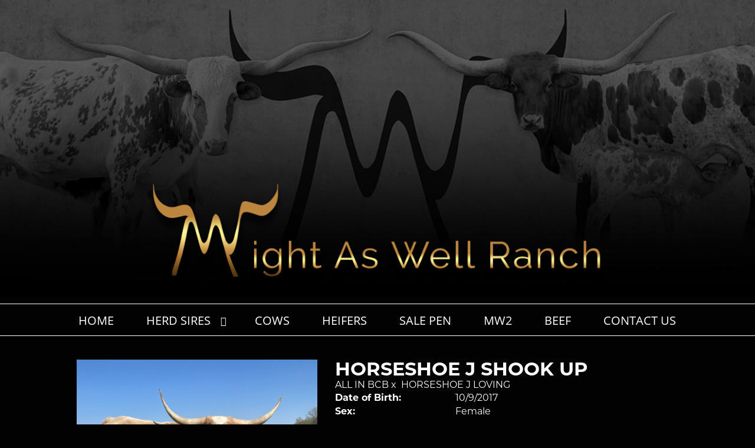

--- FILE ---
content_type: text/html; charset=utf-8
request_url: https://www.mightaswellranch.com/Default.aspx?AnimalID=122694&Name=HORSESHOEJSHOOKUP
body_size: 47159
content:

<!DOCTYPE html>
<html>
<head id="Head1"><meta name="robots" content="noindex" /><title>
	HORSESHOE J SHOOK UP
</title><meta name="Keywords" /><meta name="Description" /><meta name="copyright" content="2026&amp;nbsp;Might As Well Ranch" /><meta name="msvalidate.01" content="10AEC6DFD0F450EFBED6288FCA9D0301" />
        <meta name="viewport" content="width=device-width, initial-scale=1.0" />
    <style id="StylePlaceholder" type="text/css">
        </style><link href="/css/bootstrap.min.css" rel="stylesheet" /><link href="/font-awesome-4.7.0/css/font-awesome.min.css" rel="stylesheet" /><link rel="stylesheet" type="text/css" href="/javascript/magnific-popup/magnific-popup.css?v=1172017" />
    <script src="/javascript/HH_JScript.js" type="text/javascript"></script>
    <script src="/javascript/jquery-1.12.4.min.js" type="text/javascript"></script>
    <script src="/javascript/bootstrap.min.js" type="text/javascript"></script>    
    <script type="text/javascript" src='https://www.google.com/recaptcha/api.js'></script>

<script language="javascript" src="/javascript/animaldetailcarousel.js" ></script><meta property="og:image" content="http://www.mightaswellranch.com/Photos/CDB7F7B6-7D2E-4ACF-B2EF-3A710A324C4E0.jpeg" /><link rel="image_src" href="https://www.mightaswellranch.com/Photos/CDB7F7B6-7D2E-4ACF-B2EF-3A710A324C4E0.jpeg" /><link href="/Telerik.Web.UI.WebResource.axd?d=PMrIT5dOWaVYIcpFWUE4nBBLYGekh1MgmW4ye5wUb8kcZDSUTWPbC-ptoIGZSyw4kvcXWD-5mamWNrXdnMQ4KbTT4AaIEnlJ984vm-XdB2Cn8y3Ka3vzeADkik4KeR8p0&amp;t=638840874637275692&amp;compress=1&amp;_TSM_CombinedScripts_=%3b%3bTelerik.Web.UI%2c+Version%3d2025.1.416.462%2c+Culture%3dneutral%2c+PublicKeyToken%3d121fae78165ba3d4%3aen-US%3aced1f735-5c2a-4218-bd68-1813924fe936%3a1e75e40c%3ad7e35272%3a505983de%3aa957bcf1" type="text/css" rel="stylesheet" /><link id="phResponsiveWebsiteCSS" rel="stylesheet" type="text/css" href="css/responsive.css?638929942655171721" /><link id="hostdefault" rel="stylesheet" type="text/css" href="/Sites/0/default.css?637479354207077143" /><link id="skindefault" rel="stylesheet" type="text/css" href="/Sites/834/Skins/skin.css?637810538795568463" /><link rel="icon" href="/Sites/834/image/favicon.png" /><link rel="apple-touch-icon" href="/Sites/834/image/favicon.png" /><link rel="icon" href="/Sites/834/image/favicon.png" /></head>
<body id="Body">
    <noscript>
        Your browser does not have javascript/scripting enabled. To proceed, you must enable
        javascript/scripting.
    </noscript>
    <form name="form1" method="post" action="https://www.mightaswellranch.com/Default.aspx?AnimalID=122694&amp;Name=HORSESHOEJSHOOKUP" id="form1" enctype="multipart/form-data" style="height: 100%;">
<div>
<input type="hidden" name="ScriptManager1_TSM" id="ScriptManager1_TSM" value="" />
<input type="hidden" name="StyleSheetManager1_TSSM" id="StyleSheetManager1_TSSM" value="" />
<input type="hidden" name="__EVENTTARGET" id="__EVENTTARGET" value="" />
<input type="hidden" name="__EVENTARGUMENT" id="__EVENTARGUMENT" value="" />
<input type="hidden" name="__VIEWSTATE" id="__VIEWSTATE" value="umOmMKXBq32R0vfPrEEuwba/RPd3X5NrvFj8uDYbf10ADljkdmAM8n5eqAvVLauRkD/Capk9xqkGhzwXLUBVBl+xrFyoxkvIabe/SdWb0pmUVtKl/ZCsNjkY/dNcmIYBbXrYSf+q70zHO8Bcgf+s9Iwv3aCIpVgJp68fU8liuc8QAUWF/L51orZGbK0wiPUcT4msB2WPzKIU3Vkrlem7VjxanpJgLwyI8jAJJyl7k32UofKWXWuyuzwXfSZt/MDtb4RnNQSzsaFM+my75SL/[base64]/JbGl2/rHssuuBw6Fxr/5NhADpN2MmVsbbUTxpAcoH1Jle3mZVVVxzAQ1r9a9w8OxJu9H/Alp43KZjuEMHR/l084M7qxZSKt+FGWxzprqWbOTvUQnRilyrUSoRjgl3kvfsP/cIpmWnXUWKbZYEYhJnHHe4jcTN7/mS4JKHnnLV1Gam2XVD4U0LfYMlO2An31eEFgKmCGz3ck7DvHEhbwWWipPUzV9R+y7mGd/BlabaBmneChMY3O7o/d9htEQMq1ub172TF7m0dOOTOhjkNKvXrbypf9I/Ika/hnLzCl8rV8bFaqzVg/mDml1q4K9QgJKCGkoB57OVvR1tFo16v+C8DwfG1TwUtKNsDNmEJTvejaT4w/JPQ6K/bLf+ke92G5JKxQvqdIOaEbj6p1h/[base64]/ozU4Vi6CpIL0mYanpDriwVsjOS/vn2X+BiwD+DzLUu2NCKPSUS2d7Rm/wmJkhKBBk8dvN/xX/YnSISqC2qvIY2thZWozj+ZRiOwjOyuH0Y+fCrywtQG6JXZm0novkCHJ1MuceS8J4GQjwOLTApofWQFlYjColCgTjpst/oWFBUC8hDArU46YcQyh1kX9eeBgcAdV/4Z4/dlStm2Zetemt1Y1l8EQW/gUwAnjB0Q1sA43ek5pV5J5WIXUfvQ9ezLslPvXtAkh1OBsD/w2S3N0VVoxe/DEFJOBv41AcGqOLQ+l1tIlNkL/eJW+4mlNB8JQgqSzUHN6GNoN/Sx57+Ng2L+3RZBScShTFGqdCpghaXeSyKP7y0lSb2L7WrvJ8XHvDns19NuCUn6h+UMBfyabH0r764L2i8bkfG6JHUubTlbJHahS0vFAlZkZV6Un/yhjsXP7M7trRvLRdLfU48zHVfehdPDAXsJFLuBNTspOpL9JR94fAnG7HSi9iMJfVIjKtQ0zrOCxZLjossRSoPYup0WTCDnK6yz3WlmnUivU9Iiodz3clbtPGlQw6FTRWqxCV9Y8t2gMdZPmm/sikGsgDmJLIKAzMlufh5IHZoASzG4Z+M1sd6NGbzN9JLQl4DXSwR+cIKCgQHAZ0SDCqyBkXRBPhCSollfd/o9pwgIG6pjWuVkqFubMie2tQ+TvQDHS7fJllavAPYDZ6ZdbG2l411Z8u1/Qh2l2+5/J055MEZcm7jP4BHvD4xVKCXYAiPyZmKyR6W7J0gR6qejDsHfZ23BarxC5D0joipDGaXrL5MUMBABUmeDgB3xUquQcNmwsxOexR1DMi2F4INjgMzdzuRH1jagnmfCe+F5p+RPCaR3ZRt/lraxah5Lw3NECBq/q1B0o0zgMsjSkyUtBPM+LqlGpozdmoWQrNorZDw7lwAfZvok5o+EELQZZ5vApQDM/kNEhM7jfiNk9QFiVmxtxkR40K9kD3SQjDZlrll+ko6KcgG/klL5jYMGGMU77DVEaQqKemdZ0akMwoFz+Wh+fu+rukhgTO1g9AGACo6nxEVQVfXPg8NFBghvfOTtaHcdHpJzgdkwD/Bi6iFyKhO55KNwq4oUH9z7MM5vF7lkZS4J3oH2ebKhzf65qvQk9wj4sBhMcqGAkyOHhbNfZ3IYsssaRbKeuSro74mZPMmPJvatoWqAAKUJfvIW7tfaVaNuPxGKfH9IJp2iqpXdLSpVeBhgJSEUJJne09RaaBOE9js03SnfN0fQsmsvy4RyKy/BSz4q9Urje4D+8H/[base64]/fqy1FWZN/0U6zN7YLvcYnrqo0wrviiOP2jXG5FpNlmvOoGGeDjGITLVoOUiuZxbdhN9oc2U79APTCgvUi2VbVAJ7lcW8CcOz/2eYrRVXgKo1JzddYnYa8GImh5J9gLCc0qhg/FI7AbBCdBv2CEUQhShm2r8YjSxV7FoPEy5NCfeFN/kZ3xunNQtTRK/SCqepiuGCdnC6dgJL2pLKUk5NYRVChwpFMMYXXCQjupABfYwZS2G7qNzTrNC7pDEemjSmhVPTcSvSOB8ezI1DtmrqSnWqjwecrQde5GmBCK6JvkNMCZQuwSPlwEcoe8ayAxrcb+wtUWv5ewB4+SfeD79KjVJe4uvxeP+QuezidMca/0269Srqyklm8iB8ToijjEfxi+FctUtYAp8TnOn/8pMqiIdKrv4VR+isckKHv+rfEMfTm8Y4E+vwX5kSGLfMsutdAnbbZVrwNtbiJAujHpsof1R1KxKiujANGA6oEokUztanSRFoFxmHs+sZnagrjIwtDsogAoOblrxRzg/PzBBS0uyZ3GptXJ8R56SSmiIVlgIcNOslGOUa5xQ79nL6tAyu4gAfsg80XnUIPcQ9xVTXGIKKIFXDKHywndrPITROzcaeWsAfL44zn9wRNpW2wqR4qHcbPTjmxJ0ZofF8/qA8i8QMUT0wbamD//nPGsEMwwJsRlcwDdVNJfADFsBSfyCx9CHgJkHwLTjUlXUGRSYzZVVP2TzqhZmOUEWd2UmeW/AasDaZYekPurI26gutlbVwnin5mlnrZG4tnbAQXQaWS5N0sdXDxYV3HtuI4xcSgbICmj5LzG1u4jwJ2DXonWN3mUfnWn391TmedMUQ+Tz5aRE19KYyEj0ocGkXKMJpVfvRu6L78VDzpF6vpD/h0u0HpY3L4Jjvplx5cfnyfmYUlH8zj6rWARJLYZK9s4xgrX5eeHzwfmAzRaDKrt5QfYy5IUyvzhUDr3DSuCflqElXwtX8xxrgQzMJf4VpeN5u/UhpkddMraNyK4H21SuW//rEGw9yBy66qFzgGDdpiMyP1/Ov/II/ah+aWsjAVXOvL9xcAY2KuPNsvMojlFP1A0PDCjHw31t6GWEgErnpw8tL4SLRlsYQ4IUq7aU/NLGqvoj4RbeVq1c0UqGxY50du1CFGqPXHKMaUhcRxMeEqGothxQiwRl3tQCJdZW6agqiBSwOq5GVfZG0wLwPiB1PypFMXoy1JPbKytyiFupEUvmt5kZEwmx2jf+dMEwC/0Hh/LRTE3BZO4+oaAmxyyGHBYRC9WnqnKg+pJpLVRwmdny2u73fiU5F12kLDgVj0YtkoNv/TTsdcm1nDjMXe0VTomsi/Nbwh8Hd6B8ZW7SI+7Yl4U0r43/S1oP0Zw7bd6U5E18mutO2enfmCnn7crDFe0zrJP/lTp8ayNcOwmh6BzvpHq1LJEAZJeVZg==" />
</div>

<script type="text/javascript">
//<![CDATA[
var theForm = document.forms['form1'];
if (!theForm) {
    theForm = document.form1;
}
function __doPostBack(eventTarget, eventArgument) {
    if (!theForm.onsubmit || (theForm.onsubmit() != false)) {
        theForm.__EVENTTARGET.value = eventTarget;
        theForm.__EVENTARGUMENT.value = eventArgument;
        theForm.submit();
    }
}
//]]>
</script>


<script src="/WebResource.axd?d=pynGkmcFUV13He1Qd6_TZMJcnL9aoqN9YQAdkVneVVeHe_R6wreL-CqLjX-GS_-DFnlkrdit7ne4XXtB0Bvlxw2&amp;t=638901356248157332" type="text/javascript"></script>


<script src="/Telerik.Web.UI.WebResource.axd?_TSM_HiddenField_=ScriptManager1_TSM&amp;compress=1&amp;_TSM_CombinedScripts_=%3b%3bAjaxControlToolkit%2c+Version%3d4.1.50401.0%2c+Culture%3dneutral%2c+PublicKeyToken%3d28f01b0e84b6d53e%3aen-US%3a5da0a7c3-4bf6-4d4c-b5d5-f0137ca3a302%3aea597d4b%3ab25378d2%3bTelerik.Web.UI%2c+Version%3d2025.1.416.462%2c+Culture%3dneutral%2c+PublicKeyToken%3d121fae78165ba3d4%3aen-US%3aced1f735-5c2a-4218-bd68-1813924fe936%3a16e4e7cd%3a33715776%3af7645509%3a24ee1bba%3ac128760b%3a1e771326%3a88144a7a%3a8c2d243e" type="text/javascript"></script>
<div>

	<input type="hidden" name="__VIEWSTATEGENERATOR" id="__VIEWSTATEGENERATOR" value="CA0B0334" />
</div>
        <script type="text/javascript">
//<![CDATA[
Sys.WebForms.PageRequestManager._initialize('ScriptManager1', 'form1', ['tamsweb$pagemodule_AnimalDetail$UpdatePanel5','','tamsweb$pagemodule_AnimalDetail$ImageCarousel','','tamsweb$pagemodule_AnimalDetail$uptPnlProgeny',''], [], [], 90, '');
//]]>
</script>

        
        <div>
            
    
<link href="https://use.fontawesome.com/releases/v5.14.0/css/all.css" rel="stylesheet">
<link rel="stylesheet" href="https://use.typekit.net/zza8vjw.css">

<div id="amsweb_skinPageLayout" class="t-container t-container-fluid">
	<div class="t-container-inner">
		<div class="t-row adminHide page-header">
			
                <div class="logo-container">
                    <div class="logo-content-container">
                        <a class="adminHide logo" href="/">
                            <img src="/Sites/834/Skins/images/logo.png" alt="Might As Well Ranch Logo" height="68" width="800">
                        </a>
                    </div>
                </div>
            
		</div><header>
			<div class="t-row page-navigation">
				<div class="content-container">
					
                                <nav class="navbar navbar-default adminHide">
                                    
<div class="radmenu-responsive">
<div id="amsweb_RADMENU1_radNavigation" class="RadNavigation RadNavigation_Default" style="height:30px;">
						<!-- 2025.1.416.462 --><div class="rnvRootGroupWrapper">
							<ul class="rnvRootGroup rnvGroup">
								<li class="rnvItem rnvFirst"><a class="rnvRootLink rnvLink" title="Home" href="/Default.aspx?action=home"><span class="rnvText">Home</span></a></li><li class="rnvItem"><a class="rnvRootLink rnvLink" title="Herd Sires" href="/Herd-Sires"><span class="rnvText">Herd Sires</span><span class="rnvToggle radIcon"></span></a><div class="rnvSlide">
									<div class="radPopup rnvPopup">
										<ul class="rnvUL">
											<li class="rnvItem rnvFirst rnvLast"><a class="rnvLink" title="Herd Sire Prospects" href="/Herd-Sire-Prospects"><span class="rnvText">Herd Sire Prospects</span></a></li>
										</ul>
									</div>
								</div></li><li class="rnvItem"><a class="rnvRootLink rnvLink" title="Cows" href="/Cows"><span class="rnvText">Cows</span></a></li><li class="rnvItem"><a class="rnvRootLink rnvLink" title="Heifers" href="/Heifers"><span class="rnvText">Heifers</span></a></li><li class="rnvItem"><a class="rnvRootLink rnvLink" title="Sale Pen" href="/Sale-Pen"><span class="rnvText">Sale Pen</span></a></li><li class="rnvItem"><a class="rnvRootLink rnvLink" title="MW2" href="/MW2"><span class="rnvText">MW2</span></a></li><li class="rnvItem"><a class="rnvRootLink rnvLink" title="Beef" href="/Beef"><span class="rnvText">Beef</span></a></li><li class="rnvItem rnvLast"><a class="rnvRootLink rnvLink" title="Contact Us" href="/Contact"><span class="rnvText">Contact Us</span></a></li>
							</ul>
						</div><div class="rnvHiddenGroups">
							
						</div><input id="amsweb_RADMENU1_radNavigation_ClientState" name="amsweb_RADMENU1_radNavigation_ClientState" type="hidden" />
					</div>
</div>

                                </nav>
                            
				</div>
			</div>
		</header><div class="content-container main-content">
			<div class="t-col t-col-12">
				<div class="t-col-inner">
					
                    <div id="amsweb_contentpane"><div id="amsweb_PageModulePanelOuterpagemodule_AnimalDetail" class="PageModulePanelOuter">
						<div id="amsweb_PageModulePanelpagemodule_AnimalDetail" class="PageModulePanel">
							

<style type="text/css">
    .Content_Wrapper, .Boxes_Wrapper {
        overflow: hidden;
        position: relative; /* set width ! */
    }

    .Content, .Boxes_Content {
        position: absolute;
        top: 0;
        left: 0;
    }

    .Boxes {
        width: 400px;
        height: 100px;
    }

    .Boxes_Wrapper {
        width: 400px;
        height: 116px;
        top: 0px;
        left: 5px;
        white-space: nowrap;
    }

        .Boxes_Wrapper img {
            display: inline;
        }

    .BoxesSlider {
        width: 400px;
        margin: 4px 0 0px;
    }

        .BoxesSlider .radslider {
            margin: 0 auto;
        }

    .infiniteCarousel {
        position: relative;
        height: 120px;
        text-align: center;
        overflow: hidden;
    }

        .infiniteCarousel .wrapper {
            width: 272px;
            overflow: auto;
            min-height: 11em;
            position: absolute;
            left: 0;
            right: 0;
            top: 0;
            height: 120px;
            margin: 0 auto;
        }

            .infiniteCarousel .wrapper ul {
                width: 9999px;
                list-style-image: none;
                list-style-position: outside;
                list-style-type: none;
                position: absolute;
                top: 0;
                margin: 0;
                padding: 0;
            }

        .infiniteCarousel ul li {
            display: block;
            float: left;
            width: 136px;
            height: 110px;
            padding-top: 10px;
            font-size: 11px;
            font-family: Arial;
            text-align: center;
            margin: 0 auto;
        }

            .infiniteCarousel ul li b {
                font-size: 11.5px;
                font-weight: 700;
                font-family: Arial;
                display: block;
                margin-top: 7px;
            }

            .infiniteCarousel ul li a, .infiniteCarousel ul li a:active, .infiniteCarousel ul li a:visited {
                text-decoration: none;
                border: hidden;
                border: 0;
                border: none;
            }

        .infiniteCarousel .forward {
            background-position: 0 0;
            right: 0;
            display: block;
            background: url(/Images/next.gif) no-repeat 0 0;
            text-indent: -9999px;
            position: absolute;
            top: 10px;
            cursor: pointer;
            height: 66px;
            width: 27px;
        }

        .infiniteCarousel .back {
            background-position: 0 -72px;
            left: 0;
            display: block;
            background: url(/Images/prev.gif) no-repeat 0 0;
            text-indent: -999px;
            position: absolute;
            top: 10px;
            cursor: pointer;
            height: 66px;
            width: 27px;
        }

        .infiniteCarousel .thumbnail {
            width: 108px;
        }

    a img {
        border: none;
    }

    .addthis_counter, .addthis_counter .addthis_button_expanded {
        color: #000 !important;
    }

    .animalMedical td.rgSorted {
        background-color: #fff !important;
    }

    .animalMedical th.rgSorted {
        border: 1px solid;
        border-color: #fff #dcf2fc #3c7fb1 #8bbdde;
        border-top-width: 0;
        background: 0 -2300px repeat-x #a6d9f4 url(/WebResource.axd?d=GGZuOoGk3rktUs6hQ4y52R0V5dTjV4oW5fpDU3d6XmNsF4laJnOh1Ck4RhYZH4bDenKzZ9KeDhaP4LrwlE8AS0AfYuBf-ccWkDQ6xbX1KVp4qZhB0Ly-EZl99rh3Hr2aa0To_bbdG6NXSXdqEXJ-u8QKBzQQXTYYTg_sgdFChZA1&t=636138644440371322);
    }
</style>
<script language="javascript" type="text/javascript">
    $(document).ready(function () {
        showCarousel();
    });

    function showCarousel() {
        $('.infiniteCarousel').infiniteCarousel();
        $(".infiniteCarousel").show();
    }

    var initialValue;
    var initialValue2;

    function HandleClientLoaded2(sender, eventArgs) {
        initialValue2 = sender.get_minimumValue();
        HandleClientValueChange2(sender, null);
    }

    function HandleClientValueChange2(sender, eventArgs) {
        var wrapperDiv = document.getElementById('boxes_wrapper');
        var contentDiv = document.getElementById('boxes_content');

        var oldValue = (eventArgs) ? eventArgs.get_oldValue() : sender.get_minimumValue();
        var change = sender.get_value() - oldValue;

        var contentDivWidth = contentDiv.scrollWidth - wrapperDiv.offsetWidth;
        var calculatedChangeStep = contentDivWidth / ((sender.get_maximumValue() - sender.get_minimumValue()) / sender.get_smallChange());

        initialValue2 = initialValue2 - change * calculatedChangeStep;

        if (sender.get_value() == sender.get_minimumValue()) {
            contentDiv.style.left = 0 + 'px';
            initialValue2 = sender.get_minimumValue();
        }
        else {
            contentDiv.style.left = initialValue2 + 'px';
        }
    }

    function loadLargeImage(filename, videoUrl,  date, comments, CourtesyOf) {
        var imgUrl = "/Photos/" + filename.replace("_thumb", "");

        // clear any video iframes
        $("#amsweb_pagemodule_AnimalDetail_divMainImageVideo").children().remove();

        // toggle visibility of video player and image viewer
        $("#amsweb_pagemodule_AnimalDetail_divMainImagePhoto").css("visibility", videoUrl ? "hidden" : "visible");
        $("#amsweb_pagemodule_AnimalDetail_divMainImageVideo").css("visibility", videoUrl ? "visible" : "hidden");

        // process image as normal
        $("#amsweb_pagemodule_AnimalDetail_divMainImagePhoto").css("height", "auto");
        $("#amsweb_pagemodule_AnimalDetail_imgAnimal")[0].style.height = "";
        $("#amsweb_pagemodule_AnimalDetail_imgAnimal")[0].src = imgUrl;
        var onclick = $("#amsweb_pagemodule_AnimalDetail_hypLargeImage")[0].getAttribute("onclick");

        if (typeof (onclick) != "function") {
            $("#amsweb_pagemodule_AnimalDetail_hypLargeImage")[0].setAttribute('onClick', 'window.open("' + imgUrl + '","window","toolbar=0,directories=0,location=0,status=1,menubar=0,resizeable=1,scrollbars=1,width=850,height=625")');
        } else {
            $("#amsweb_pagemodule_AnimalDetail_hypLargeImage")[0].onclick = function () { window.open('"' + imgUrl + '"', "window", "toolbar=0,directories=0,location=0,status=1,menubar=0,resizeable=1,scrollbars=1,width=850,height=625"); };
        }
        $("#amsweb_pagemodule_AnimalDetail_litImageDate")[0].innerHTML = "";
        if (date != "")
            $("#amsweb_pagemodule_AnimalDetail_litImageDate")[0].innerHTML = "Date of Photo: " + date.replace(" 12:00:00 AM", "");
        $("#amsweb_pagemodule_AnimalDetail_litImageDescription")[0].innerHTML = "";
        if (CourtesyOf != "")
            $("#amsweb_pagemodule_AnimalDetail_litImageDescription")[0].innerHTML = "Courtesy of " + CourtesyOf;

        $("#imageComments")[0].innerHTML = "";
        if (comments != "")
            $("#imageComments")[0].innerHTML = comments;

        // add video embed or hide it
        if (videoUrl) {
            // squish the image (since we're using visibility instead of display)
            $("#amsweb_pagemodule_AnimalDetail_divMainImagePhoto").css("height", "0");

            // build the embed element
            videoUrl = videoUrl.replace("&t=", "?start=");
            var embed = "<iframe style=\"width: 100%; height: 250px;\" src=\"https://www.youtube.com/embed/";
            embed += videoUrl;
            embed += "\" frameborder=\"0\" allow=\"accelerometer; autoplay; encrypted-media; gyroscope; picture-in-picture\" allowfullscreen></iframe>";

            // add the youtube embed iframe
            $("#amsweb_pagemodule_AnimalDetail_divMainImageVideo").append(embed);
        }
    }

</script>

<script src="javascript/jellekralt_responsiveTabs/js/jquery.responsiveTabs.js?v=2"></script>
<link type="text/css" rel="stylesheet" href="javascript/jellekralt_responsiveTabs/css/responsive-tabs.css" />

<div class="t-container t-container-fluid">
								<div class="t-container-inner">
									<div class="t-row">
										<div id="amsweb_pagemodule_AnimalDetail_tcolAnimalDetailImage" class="t-col t-col-5 t-col-xs-12 t-col-sm-12 animal-detail-image-carousel">
											<div class="t-col-inner">
												
                    <!-- Left Hand Column: Image with details and carousel - toggle visibility based on image availability -->
                    <div id="amsweb_pagemodule_AnimalDetail_UpdatePanel5">
													
                            <content>
                                <!-- Main Image Display -->
                                <div id="amsweb_pagemodule_AnimalDetail_divMainImagePhoto" class="animal-details-main-image" style="visibility: visible;">
                                    <a id="amsweb_pagemodule_AnimalDetail_hypLargeImage" target="_blank" style="cursor: pointer" class="animal-detail-image" onClick="window.open(&quot;/Photos/CDB7F7B6-7D2E-4ACF-B2EF-3A710A324C4E0.jpeg&quot;,&quot;window&quot;,&quot;toolbar=0,directories=0,location=0,status=1,menubar=0,resizeable=1,scrollbars=1,width=850,height=625&quot;)" title="Click to view large image">
                                        <img src="/Photos/CDB7F7B6-7D2E-4ACF-B2EF-3A710A324C4E0.jpeg" id="amsweb_pagemodule_AnimalDetail_imgAnimal" data-responsive="" />
                                    </a>
                                </div>
                                <div id="amsweb_pagemodule_AnimalDetail_divMainImageVideo" class="animal-details-youtube-embed" style="visibility: hidden;">
                                </div>
                                <!-- Image details and Comments -->
                                <div class="animal-image-details">
                                    <span id="amsweb_pagemodule_AnimalDetail_litImageDate"></span>
                                    <br />
                                    <span id="amsweb_pagemodule_AnimalDetail_litImageDescription">Courtesy of Might As Well Ranch</span>
                                    <br />
                                    <p id="imageComments">
                                        
                                    </p>
                                </div>
                                <div id="amsweb_pagemodule_AnimalDetail_tColAnimalImageCell">
														
                                        <!-- Image Carousel -->
                                        <div id="amsweb_pagemodule_AnimalDetail_ImageCarousel">
															
                                                <div class="infiniteCarousel">
                                                    <div class="wrapper">
                                                        <ul>
                                                            
                                                                    CDB7F7B6-7D2E-4ACF-B2EF-3A710A324C4E0_thumb.jpeg
                                                                    <li>
                                                                        <div class="">
                                                                            <a href="#" style="border: hidden" onclick="loadLargeImage('CDB7F7B6-7D2E-4ACF-B2EF-3A710A324C4E0_thumb.jpeg','','','','Might As Well Ranch')">
                                                                                <img class="thumbnail"
                                                                                    src='Photos/CDB7F7B6-7D2E-4ACF-B2EF-3A710A324C4E0_thumb.jpeg'
                                                                                    data-responsive /></a>
                                                                        </div>
                                                                    </li>
                                                                
                                                        </ul>
                                                    </div>
                                                </div>
                                            
														</div>
													</div>
                            </content>
                        
												</div>
                
											</div>
										</div><div class="t-col t-col-7 t-col-xs-12 t-col-sm-12">
											<div class="t-col-inner">
												
                    <!-- Right Hand Column Animal Details -->
                    <div class="t-row">
													<div class="t-col t-col-12">
														<div class="t-col-inner">
															
                                <!-- Animal Name -->
                                
                                <h2 class="PageHeadingTitle" style="margin: 0px; padding: 0px;">
                                    HORSESHOE J SHOOK UP</h2>
                            
														</div>
													</div>
												</div>
                    <div class="t-row">
													<div id="amsweb_pagemodule_AnimalDetail_tcolSireDam" class="t-col t-col-12">
														<div class="t-col-inner">
															
                                <!-- Animal Father x Mother -->
                                <a href='/Default.aspx?AnimalID=72280&Name=ALLINBCB&sid=1729'>ALL IN BCB</a>
                                x&nbsp;
                                <a href='/Default.aspx?AnimalID=70250&Name=HORSESHOEJLOVING&sid=1729'>HORSESHOE J LOVING</a>
                            
														</div>
													</div>
												</div>
                    <!-- Animal Date of Birth -->
                    <div id="amsweb_pagemodule_AnimalDetail_tRowDOB" class="t-row">
													<div class="t-col t-col-4 t-col-xs-12 t-col-sm-12">
														<div class="t-col-inner">
															
                                <span class="fieldLabel">Date of Birth:</span>
                            
														</div>
													</div><div class="t-col t-col-4 t-col-xs-12 t-col-sm-12">
														<div class="t-col-inner">
															
                                10/9/2017
                            
														</div>
													</div>
												</div>
                    <!-- Description information -->
                    <div class="t-row">
													<div class="t-col t-col-4 t-col-xs-12 t-col-sm-12 fieldLabel">
														<div class="t-col-inner">
															
                                
                            
														</div>
													</div><div class="t-col t-col-8 t-col-xs-12 t-col-sm-12">
														<div class="t-col-inner">
															
                                
                            
														</div>
													</div>
												</div>
                    <!-- Animal Info detail rows -->
                    
                            <div class="t-row">
													<div class="t-col t-col-4 t-col-xs-12 t-col-sm-12">
														<div class="t-col-inner">
															
                                        <span class="fieldLabel">
                                            Sex:
                                        </span>
                                    
														</div>
													</div><div class="t-col t-col-8 t-col-xs-12 t-col-sm-12">
														<div class="t-col-inner">
															
                                        <div class="animal-detail-comments">
                                            Female
                                        </div>
                                    
														</div>
													</div>
												</div>
                        
                    
                    <!-- Other site -->
                    
                    <div class="t-row">

												</div>
                
											</div>
										</div>
									</div><div class="t-row animal-detail-tabs">
										<div id="amsweb_pagemodule_AnimalDetail_viewAnimal" class="t-col t-col-12">
											<div class="t-col-inner">
												
                    <div id="tabsAnimalInfo">
                        <ul>
                            <li id="amsweb_pagemodule_AnimalDetail_tpPedigree"><a href="#tabPedigree">Pedigree</a></li>
                            
                            
                            
                            
                            
                            
                            
                            
                            
                        </ul>

                        <div id="tabPedigree">
                            <div id="amsweb_pagemodule_AnimalDetail_trowPedigree" class="t-row">
													<div class="t-col t-col-12 table-responsive animal-pedigree scrollbar-outer">
														<div class="t-col-inner">
															
                                        
<style>
    #pedigree {
        height: 800px;
    }

        #pedigree td {
            padding-left: 10px;
            padding-right: 10px;
            margin: 0px;
        }

    a.crumbImage img {
        min-width: 108px;
    }

    .line {
        border-top: solid 2px black;
        border-bottom: solid 2px black;
        border-left: solid 2px black;
        width: 20px;
    }

    .line-big {
        height: 405px;
    }

    .line-medium {
        height: 205px;
    }

    .line-small {
        height: 105px;
    }
</style>

<table id="pedigree">
    <tbody>
        <tr>
            <td valign="middle" align="center" rowspan="8">
                HORSESHOE J SHOOK UP
                <br />
                <a id="amsweb_pagemodule_AnimalDetail_ctrlPedigree_imgRoot" title="HORSESHOE J SHOOK UP" class="crumbImage"><img title="HORSESHOE J SHOOK UP" src="Photos/CDB7F7B6-7D2E-4ACF-B2EF-3A710A324C4E0_thumb.jpeg" alt="" style="border-width:0px;" /></a>
            </td>
            <td valign="middle" align="center" rowspan="8">
                <div class="line line-big"></div>
            </td>
            <td valign="middle" align="center" rowspan="4" height="400px">
                <div class="pedigreeLink">
                    <span><a href='Default.aspx?AnimalID=72280&Name=ALLINBCB&sid=1729'>ALL IN BCB</a>
                </div>
                <a id="amsweb_pagemodule_AnimalDetail_ctrlPedigree_imgSire" title="ALL IN BCB" class="crumbImage" href="Default.aspx?AnimalID=72280&amp;Name=ALLINBCB"><img title="ALL IN BCB" src="Photos/202207021835480_thumb.jpg" alt="" style="border-width:0px;" /></a>
            </td>
            <td valign="middle" align="center" rowspan="4">
                <div class="line line-medium"></div>
            </td>
            <td valign="middle" align="center" rowspan="2" height="200px">
                <div class="pedigreeLink">
                    <span><a href='Default.aspx?AnimalID=47456&Name=FIFTY-FIFTYBCB&sid=1729'>FIFTY-FIFTY BCB</a>
                </div>
                <a id="amsweb_pagemodule_AnimalDetail_ctrlPedigree_imgSireSire" title="FIFTY-FIFTY BCB" class="crumbImage" href="Default.aspx?AnimalID=47456&amp;Name=FIFTY-FIFTYBCB"><img title="FIFTY-FIFTY BCB" src="Photos/Fifty-Fifty07-01-20170_thumb.jpg" alt="" style="border-width:0px;" /></a>
            </td>
            <td align="middle" align="center" rowspan="2">
                <div class="line line-small"></div>
            </td>
            <td valign="middle" align="center" height="100px">
                <div class="pedigreeLink">
                    <span><a href='Default.aspx?AnimalID=5491&Name=BANDERACHEX&sid=1729'>BANDERA CHEX</a>
                </div>
                <a id="amsweb_pagemodule_AnimalDetail_ctrlPedigree_imgSireSireSire" title="BANDERA CHEX" class="crumbImage" href="Default.aspx?AnimalID=5491&amp;Name=BANDERACHEX"><img title="BANDERA CHEX" src="Photos/BanderaChex05-14-2014_thumb.jpg" alt="" style="border-width:0px;" /></a>
            </td>
        </tr>
        <tr>
            <td valign="middle" align="center" height="100px">
                <div class="pedigreeLink">
                    <span><a href='Default.aspx?AnimalID=47457&Name=RINGALINGBCB&sid=1729'>RINGALING BCB</a>
                </div>
                <a id="amsweb_pagemodule_AnimalDetail_ctrlPedigree_imgSireSireDam" title="RINGALING BCB" class="crumbImage" href="Default.aspx?AnimalID=47457&amp;Name=RINGALINGBCB"><img title="RINGALING BCB" src="Photos/RingalingBCBC252555_thumb.jpg" alt="" style="border-width:0px;" /></a>
            </td>
        </tr>
        <tr>
            <td valign="middle" align="center" rowspan="2" height="200px">
                <div class="pedigreeLink">
                    <span><a href='Default.aspx?AnimalID=15444&Name=RINGADINGER&sid=1729'>RINGA DINGER</a>
                </div>
                <a id="amsweb_pagemodule_AnimalDetail_ctrlPedigree_imgSireDam" title="RINGA DINGER" class="crumbImage" href="Default.aspx?AnimalID=15444&amp;Name=RINGADINGER"><img title="RINGA DINGER" src="Photos/RingaDinger06-08-2018resize_thumb.jpg" alt="" style="border-width:0px;" /></a>
            </td>
            <td valign="middle" align="center" rowspan="2">
                <div class="line line-small"></div>
            </td>
            <td valign="middle" align="center" height="100px">
                <div class="pedigreeLink">
                    <span><a href='Default.aspx?AnimalID=5206&Name=RUTLEDGESDINGER&sid=1729'>RUTLEDGE'S DINGER</a>
                </div>
                <a id="amsweb_pagemodule_AnimalDetail_ctrlPedigree_imgSireDamSire" title="RUTLEDGE&#39;S DINGER" class="crumbImage" href="Default.aspx?AnimalID=5206&amp;Name=RUTLEDGESDINGER"><img title="RUTLEDGE&#39;S DINGER" src="Photos/Rutledge&#39;sDinger_thumb.jpg" alt="" style="border-width:0px;" /></a>
            </td>
        </tr>
        <tr>
            <td valign="middle" align="center" height="100px">
                <div class="pedigreeLink">
                    <span><a href='Default.aspx?AnimalID=6666&Name=GFHaleyHitter&sid=1729'>GF Haley Hitter</a>
                </div>
                <a id="amsweb_pagemodule_AnimalDetail_ctrlPedigree_imgSireDamDam" title="GF Haley Hitter" class="crumbImage" href="Default.aspx?AnimalID=6666&amp;Name=GFHaleyHitter"><img title="GF Haley Hitter" src="Photos/GFHaleyHitter_thumb.jpg" alt="" style="border-width:0px;" /></a>
            </td>
        </tr>
        <tr>
            <td valign="middle" align="center" rowspan="4" height="400px">
                <div class="pedigreeLink">
                    <span><a href='Default.aspx?AnimalID=70250&Name=HORSESHOEJLOVING&sid=1729'>HORSESHOE J LOVING</a>
                </div>
                <a id="amsweb_pagemodule_AnimalDetail_ctrlPedigree_imgDam" title="HORSESHOE J LOVING" class="crumbImage" href="Default.aspx?AnimalID=70250&amp;Name=HORSESHOEJLOVING"><img title="HORSESHOE J LOVING" src="Photos/HORSESHOEJLOVING_thumb.jpg" alt="" style="border-width:0px;" /></a>
            </td>
            <td valign="middle" align="center" rowspan="4">
                <div class="line line-medium"></div>
            </td>
            <td valign="middle" align="center" rowspan="2" height="200px">
                <div class="pedigreeLink">
                    <span><a href='Default.aspx?AnimalID=19555&Name=RioGrandeChex&sid=1729'>Rio Grande Chex</a>
                </div>
                <a id="amsweb_pagemodule_AnimalDetail_ctrlPedigree_imgDamSire" title="Rio Grande Chex" class="crumbImage" href="Default.aspx?AnimalID=19555&amp;Name=RioGrandeChex"><img title="Rio Grande Chex" src="Photos/RioGrandeLeft_thumb.jpg" alt="" style="border-width:0px;" /></a>
            </td>
            <td valign="middle" align="center" rowspan="2">
                <div class="line line-small"></div>
            </td>
            <td valign="middle" align="center" height="100px">
                <div class="pedigreeLink">
                    <span><a href='Default.aspx?AnimalID=2285&Name=JPRIOGRANDE&sid=1729'>JP RIO GRANDE</a>
                </div>
                <a id="amsweb_pagemodule_AnimalDetail_ctrlPedigree_imgDamSireSire" title="JP RIO GRANDE" class="crumbImage" href="Default.aspx?AnimalID=2285&amp;Name=JPRIOGRANDE"><img title="JP RIO GRANDE" src="Photos/JPRioGrande30_thumb.jpg" alt="" style="border-width:0px;" /></a>
            </td>
        </tr>
        <tr>
            <td valign="middle" align="center" height="100px">
                <div class="pedigreeLink">
                    <span><a href='Default.aspx?AnimalID=2842&Name=NIGHTSAFARIBL833&sid=1729'>NIGHT SAFARI BL833</a>
                </div>
                <a id="amsweb_pagemodule_AnimalDetail_ctrlPedigree_imgDamSireDam" title="NIGHT SAFARI BL833" class="crumbImage" href="Default.aspx?AnimalID=2842&amp;Name=NIGHTSAFARIBL833"><img title="NIGHT SAFARI BL833" src="Photos/NightSafariBL833_thumb.PNG" alt="" style="border-width:0px;" /></a>
            </td>
        </tr>
        <tr>
            <td valign="middle" align="center" rowspan="2" height="200px">
                <div class="pedigreeLink">
                    <span><a href='Default.aspx?AnimalID=70259&Name=HORSESHOEJILLUSTRIOUS&sid=1729'>HORSESHOE J ILLUSTRIOUS</a>
                </div>
                <a id="amsweb_pagemodule_AnimalDetail_ctrlPedigree_imgDamDam" title="HORSESHOE J ILLUSTRIOUS" class="crumbImage" href="Default.aspx?AnimalID=70259&amp;Name=HORSESHOEJILLUSTRIOUS"></a>
            </td>
            <td valign="middle" align="center" rowspan="2">
                <div class="line line-small"></div>
            </td>
            <td valign="middle" align="center" height="100px">
                <div class="pedigreeLink">
                    <span><a href='Default.aspx?AnimalID=2285&Name=JPRIOGRANDE&sid=1729'>JP RIO GRANDE</a>
                </div>
                <a id="amsweb_pagemodule_AnimalDetail_ctrlPedigree_imgDamDamSire" title="JP RIO GRANDE" class="crumbImage" href="Default.aspx?AnimalID=2285&amp;Name=JPRIOGRANDE"><img title="JP RIO GRANDE" src="Photos/JPRioGrande30_thumb.jpg" alt="" style="border-width:0px;" /></a>
            </td>
        </tr>
        <tr>
            <td valign="middle" align="center" height="100px">
                <div class="pedigreeLink">
                    <span><a href='Default.aspx?AnimalID=22056&Name=HORSESHOEJEXQUISITE&sid=1729'>HORSESHOE J EXQUISITE</a>
                </div>
                <a id="amsweb_pagemodule_AnimalDetail_ctrlPedigree_imgDamDamDam" title="HORSESHOE J EXQUISITE" class="crumbImage" href="Default.aspx?AnimalID=22056&amp;Name=HORSESHOEJEXQUISITE"><img title="HORSESHOE J EXQUISITE" src="Photos/horseshoe_j_exquisite_thumb.jpg" alt="" style="border-width:0px;" /></a>
            </td>
        </tr>
    </tbody>
</table>

                                    
														</div>
													</div>
												</div>
                        </div>
                        <div id="tabHonorsAwards">
                            
                        </div>
                        <div id="tabSemen">
                            
                        </div>
                        <div id="tabEmbryo">
                            
                        </div>
                        <div id="tabBreeding">
                            
                        </div>
                        <div id="tabMeasurementHistory">
                            
                        </div>
                        <div id="tabMedical">
                            
                        </div>
                        <div id="tabRelevant">
                            
                        </div>
                        <div id="tabProgeny">
                            <div id="amsweb_pagemodule_AnimalDetail_uptPnlProgeny">
													
                                    
                                
												</div>
                        </div>
                        <div id="tabComments">
                            
                        </div>
                    </div>
                
											</div>
										</div>
									</div>
								</div>
							</div>
<script src="/javascript/jquery.scrollbar.min.js"></script>
<script>
    $('#tabsAnimalInfo').responsiveTabs({
        startCollapsed: 'accordion'
    });
    $(function () {
        $(".animal-detail-comments iframe").wrap("<div class='animal-detail-video'></div>");
    });
    jQuery(document).ready(function () {
        jQuery('.scrollbar-outer').scrollbar();
    });
</script>

						</div>
					</div></div>
                
				</div>
			</div>
		</div><footer class="t-row page-footer adminHide">
			<div class="t-row-wrap page-footer-top">
				<div class="content-container">
					<div class="t-col t-col-4 t-col-xs-12 t-col-sm-12 footer-left-col">
						<div class="t-col-inner">
							
                            <div itemscope itemtype="http://schema.org/Organization" class="form-group">
                                <a href="mailto:info@mightaswellranch.com" itemprop="email">info@mightaswellranch.com</a><br>
                                <a href="tel:6363939568" itemprop="telephone">636-393-9568</a>
                            </div>
                        
						</div>
					</div><div class="t-col t-col-4 t-col-xs-12 t-col-sm-12 footer-middle-col">
						<div class="t-col-inner">
							
                            
                        
						</div>
					</div><div class="t-col t-col-4 t-col-xs-12 t-col-sm-12 footer-right-col">
						<div class="t-col-inner">
							
                            <ul class="footer-social-icons">
                                <a href="mailto:info@mightaswellranch.com">
                                        <i class="fa fa-envelope" aria-hidden="true"></i>
                                    </a>
                                <a href="https://www.facebook.com/Might-As-Well-Ranch-154308931316037" target="blank">
                                        <i class="fab fa-facebook-f" aria-hidden="true"></i>
                                    </a>
                            </ul>
                        
						</div>
					</div>
				</div>
			</div><div class="t-row-wrap page-bottom">
				<div class="content-container">
					<div class="t-col t-col-4 t-col-xs-12 t-col-sm-12 bottom-left-col">
						<div class="t-col-inner">
							
                        
						</div>
					</div><div class="t-col t-col-4 t-col-xs-12 t-col-sm-12 bottom-mid-col">
						<div class="t-col-inner">
							
                            <div class="page-bottom-links">
                                <ul>
                                    <li>
                                        <a id="amsweb_Privacy1_hypPrivacy" class="SkinObject" href="PrivacyPolicy">Privacy Policy</a>
                                    </li>
                                    <li>
                                        <a id="amsweb_Terms1_hypTerms" class="SkinObject" href="TermsOfUse">Terms Of Use</a>
                                    </li>
                                    <li>
                                        <a id="amsweb_LOGINLINK1_hypLogin" class="SkinObject" href="javascript:popwin(&#39;https://www.hiredhandams.com/admin/default.aspx&#39;,&#39;toolbar=0,directories=0,location=0,status=1,menubar=0,scrollbars=1,menubar=0,titlebar=0,resizable=1&#39;,&#39;&#39;,&#39;&#39;)">Login</a>
                                    </li>
                                </ul>
                            </div>
                            <span id="amsweb_Copyright2_lblDate" class="SkinObject copyright">©2026 Might As Well Ranch</span>
                        
						</div>
					</div><div class="t-col t-col-4 t-col-xs-12 t-col-sm-12 bottom-right-col">
						<div class="t-col-inner">
							
                            <a id="amsweb_HHLOGO1_hypLogo" title="Hired Hand Software" class="HHLogo" href="http://www.hiredhandsoftware.com" style="display:inline-block;height:60px;"><img title="Hired Hand Software" src="images/logoMedium.png" alt="" style="border-width:0px;" /></a>
                        
						</div>
					</div>
				</div>
			</div>
		</footer>
	</div>
</div>

<!-- Global site tag (gtag.js) - Google Analytics -->
<script async src="https://www.googletagmanager.com/gtag/js?id=G-ZJGE7Z8JDZ"></script>
<script>
window.dataLayer = window.dataLayer || [];
function gtag(){dataLayer.push(arguments);}
gtag('js', new Date());

gtag('config', 'G-ZJGE7Z8JDZ');
</script>


        </div>
    

<script type="text/javascript">
//<![CDATA[
window.__TsmHiddenField = $get('ScriptManager1_TSM');;(function() {
                        function loadHandler() {
                            var hf = $get('StyleSheetManager1_TSSM');
                            if (!hf._RSSM_init) { hf._RSSM_init = true; hf.value = ''; }
                            hf.value += ';Telerik.Web.UI, Version=2025.1.416.462, Culture=neutral, PublicKeyToken=121fae78165ba3d4:en-US:ced1f735-5c2a-4218-bd68-1813924fe936:1e75e40c:d7e35272:505983de:a957bcf1';
                            Sys.Application.remove_load(loadHandler);
                        };
                        Sys.Application.add_load(loadHandler);
                    })();Sys.Application.add_init(function() {
    $create(Telerik.Web.UI.RadNavigation, {"_renderMode":2,"_skin":"Default","clientStateFieldID":"amsweb_RADMENU1_radNavigation_ClientState","collapseAnimation":"{\"type\":12,\"duration\":200}","expandAnimation":"{\"type\":12,\"duration\":0}","nodesData":[{"text":"Home","navigateUrl":"/Default.aspx?action=home"},{"text":"Herd Sires","navigateUrl":"/Herd-Sires","nodes":[{"text":"Herd Sire Prospects","navigateUrl":"/Herd-Sire-Prospects"}]},{"text":"Cows","navigateUrl":"/Cows"},{"text":"Heifers","navigateUrl":"/Heifers"},{"text":"Sale Pen","navigateUrl":"/Sale-Pen"},{"text":"MW2","navigateUrl":"/MW2"},{"text":"Beef","navigateUrl":"/Beef"},{"text":"Contact Us","navigateUrl":"/Contact"}]}, {"nodeClicking":OnClientNodeClicking,"nodeMouseEnter":OnClientNodeMouseEnter,"nodeMouseLeave":OnClientNodeMouseLeave}, null, $get("amsweb_RADMENU1_radNavigation"));
});
//]]>
</script>
</form>
    <script src="/javascript/radMenuResponsive.js" type="text/javascript"></script>
</body>
</html>


--- FILE ---
content_type: text/css
request_url: https://www.mightaswellranch.com/Sites/834/Skins/skin.css?637810538795568463
body_size: 9349
content:
body {
    color: #fff;
    font-family: 'montserrat', sans-serif;
    font-weight: 400;
    font-style: normal;
    font-size: 16px;
    background-color: #020202;
}

.fa{
    display: inline-block;
    font: normal normal normal 14px/1 FontAwesome;
    font-size: 20px;
    text-rendering: auto;
    -webkit-font-smoothing: antialiased;
}

UL LI {
    list-style-type: none;
}

a {
    color: #fff;
}

a:hover {
    color: #fff;
    text-decoration: none;
    font-weight: 700;
}

h1,h2,h3,h4,h5,h6 {
    font-style: normal;
    font-weight: 400;
    line-height: 1em;
    color: #fff;
    text-transform: uppercase
}

h1{
    margin-top: 0px;
    font-size: 3em;
}

h2{
    font-size: 2.5em;
}

h3{
    margin-top: 0px;
    font-size: 2.25em;
}

h4{
    font-size: 1.5em;
}

.PageHeadingTitle {
    font-size: 2em;
    line-height: 1;
    text-transform: uppercase;
    font-weight: 700;
}

a[href*="tel:"]{
    text-decoration: none !important;
}

hr {
    height: 0px;
    border-style: solid;
    border-color: #fff;
    border-width: 1.5px;
    width: 75px;
}

.btn{
    text-decoration: none !important;
    padding: 5px 21px;
    font-size: 16px;
    border-radius: 2px;
    font-weight: 400;
    font-style: normal;
    text-transform: uppercase;
    color: #fff !important;
    border: none;
        background: #bd8842;
}

.btn-primary {
    text-decoration: none !important;
    padding: 5px 21px;
    font-size: 16px;
    border-radius: 2px;
    font-weight: 400;
    font-style: normal;
    text-transform: uppercase;
    color: #fff !important;
    border: none;
        background: #bd8842;
}

.btn-primary a {
    color: #fff  !important;
        font-weight: 400;
}

.btn-primary a:hover {
    color: #fff  !important;
        font-weight: 700;
}

.btn-primary:hover {
    background-color: #bd8842;
    color: #fff;
        font-weight: 700;
}

.btn-default{
    text-decoration: none !important;
    padding: 5px 21px;
    font-size: 16px;
    border-radius: 2px;
    font-weight: 400;
    font-style: normal;
    text-transform: uppercase;
    color: #fff !important;
    border: none;
        background: #bd8842;
}

.btn-default:hover{
    background-color: #bd8842;
        color: #fff;
        font-weight: 700;

}

.animal-detail-btns .fa-envelope-o:before{
    content: "\f0e0";
}

.t-container-fluid{
    max-width: 100% !important;
}

.content-container{
    max-width: 1080px;
    margin: 0 auto;
}

.main-content{
    overflow: hidden;
    padding: 40px 0px;
    min-height: 500px;
}

.page-navigation{
    background-color: #020202;
    color: #fff;
    height: 55px;
    font-style: normal;
    text-transform: uppercase;
    font-family: 'open-sans', sans-serif;
    font-weight: 400;
    border-top: 1px solid #fff;
    border-bottom: 1px solid #fff;
}

.navbar{
    margin-bottom: 0px;
}

.navbar-header{
    min-height: 65px;
}

.navbar-default{
    background-color: transparent;
    border: 0;
}

.RadNavigation .rnvMore.rnvRight{
    border: 0;
    margin: 0px 0 0 0;
    color: #fff;
}

.RadNavigation .rnvHovered.rnvMore.rnvRight, .RadNavigation .rnvSelected.rnvMore.rnvRight{
    margin-right: 0px;
}

.RadNavigation .rnvRootGroupWrapper{
    border: 0;
    text-align: center;
    padding-top: 0px;
}

.rnvLink, .rnvLink:hover, .rnvLink:active, .rnvLink:focus{
    color: #fff;
    font-family: 'open-sans', sans-serif;
    font-weight: 400;
}

.rnvText:hover{
    font-family: 'open-sans', sans-serif;
    font-weight: 700;
    color: #bd8842;
}

.RadNavigation .rnvRootLink{
    border: 0;
    padding: 12px 20px;
    font-size: 20px;
    text-transform: uppercase;
}

.rnvPopup{
    border: 0;
    background-color: #020202;
}

.RadNavigation .rnvMore{
    display: inline-block;
    font: normal normal normal 14px/1 FontAwesome;
    font-size: 14px;
    text-rendering: auto;
    -webkit-font-smoothing: antialiased;
    -moz-osx-font-smoothing: grayscale;
    font-size: 23px;
    height: auto;
    right: 0px;
}

.RadNavigation .rnvMore:hover{
    color: #fff;
}

.RadNavigation .rnvMore:before {
    float: left;
    content: "\f0c9";
    left: 0;
    margin-left: 0px;
    width: auto;
}

.rnvMorePopup {
    background-color: #020202;
}

.rnvPopup .rnvLink {
    padding: 10px 30px 10px 35px;
    font-weight: 400;
    font-style: normal;
    text-transform: uppercase;
    font-size: 20px;
    font-family: 'open-sans', sans-serif;
    color: #fff;
}

.rnvPopup .rnvLink:hover {
    padding: 10px 30px 10px 35px;
    font-weight: 700;
    font-style: normal;
    text-transform: uppercase;
    font-size: 20px;
    font-family: 'open-sans', sans-serif;
    color: #bd8842;
}

.rnvLink .rnvText {
    display: inline-block;
    vertical-align: top;
    padding: 3px 8px 0px 8px;
}

.rnvLink .radIcon {
    font-size: 16px;
    width: 20px;
    height: 30px;
    line-height: 35px;
}

.logo{
    display: inline-block;
    padding: 10px 10px 15px 10px;
    max-width: 800px;
}

.page-header{
    background: url(images/header.png) center no-repeat;
    background-size: cover;
    margin-top: 0px;
    margin-bottom: 0px;
    border: 0px;
    padding-top: 20px;
    padding-bottom: 10px;
    height: 515px;
}

.logo-container{
    display: table;
    height: 100%;
    width: 100%;
}

.logo-content-container{
    display: table-cell;
    text-align: center;
    vertical-align: bottom;
}

.footer-container{
    max-width: 1080px;
    margin: 0 auto;
    color: #020202;
}

.page-footer-top a{
    color: #020202;
}

.page-footer-top {
    height: 100px;
    font-size: 12px;
    background: linear-gradient(#bd863f, #fdf491, #bd863f);
}

.footer-left-col {
    text-align: left;
    font-size: 14px;
    padding-top: 22px;
}

.footer-middle-col {
    padding-top: 10px;
}

.footer-right-col {
    text-align: right;
    font-size: 22px;
    padding-top: 22px;
}

.bottom-mid-col{
    text-align: center;
    padding-bottom: 15px;
    padding-top: 24px;
    color: #fff;
    text-transform: uppercase;
    font-weight: 400 !important;
}

.bottom-mid-col a{
    color: #fff !important;
}

.bottom-right-col{
    text-align: right;
    padding-bottom: 5px;
    padding-top: 18px;
}

.middle-social-icon{
    padding-left: 0px;
    margin-left: 0px;
    padding-top: 10px;
    font-size: 20px;
    list-style-type: none;
}

.middle-social-icon li ul{
    display: inline-block;
    list-style-type: none;
}

.middle-social-icon:hover{
    color: #fff !important;
    list-style-type: none;
}

.fa:hover{
    color: #fff !important;
}

.fab{
    padding-right: 12px;
}

.fa{
    padding-right: 12px;
}

.fab:hover{
    color: #fff !important;
}

.page-footer{
    color: #020202;
    text-align: center;
    font-size: 11px;
    font-weight: 400;
}

.page-bottom{
    background: #020202;
    color: #fff;
    text-align: center;
    font-size: 12px;
    font-weight: 300;
}

.page-bottom a{
    color: #fff;
    text-transform: none;
}

.page-bottom a:hover{
    color: #fff;
    font-weight: 700;
}

.page-bottom-links ul{
    margin: 0;
    color: #fff;
    padding: 0;
}

.page-bottom-links ul li{
    list-style-type: none;
    display: inline;
}

.page-bottom-links li:not(:first-child):before{
    content: " | ";
}

.HHLogo{
    float: right;
    width: 55px;
    margin-top: 6px;
}

.copyright{
    display: block;
}

.r-tabs .r-tabs-nav .r-tabs-state-active .r-tabs-anchor { 
    color: #bd8842 !important; 
    background-color: white !important; 
} 
  
.r-tabs-state-active {  
   border-bottom: 4px solid #bd8842 !important; 
} 
  
 
    
@media only screen and (max-width: 1024px) {
    .RadMenu{
        max-width: 100%;
    }
    
}

@media only screen and (max-width: 800px) {
    
    .page-header {
        height: 315px;
    }
    
    .logo {
        max-width: 600px;
    }
}

@media only screen and (max-width: 768px) {
   
    .footer-left-col, .footer-right-col{
        text-align: center;
    }

    .footer-social-icons {
        padding-top: 0px;
        padding-left: 0px;
    }
    
    .HHLogo {
        float: none;
        margin-top: 10px;
        margin-bottom: 10px;
    }
    
    .bottom-left-col {
        text-align: center;
    }
    
    .bottom-middle-col {
        padding-top: 6px;
    }
    
    .page-footer-top {
        height:  150px;
    }
    
    .footer-right-col {
        padding-top: 0px;
    }
    
    .bottom-right-col {
        text-align: center;
        padding-top: 0px;
    }
}

@media only screen and (max-width: 414px) {

    .logo {
        max-width: 325px;
    }
    
    .page-header {
        height: 175px;
    }
    
    .RadNavigation .rnvMore.rnvRight {
        margin: 9px 0px 0 0;
    }
    
    .rnvPopup .rnvLink {
        text-align: right;
    }
    
    .rnvMorePopup .rnvLink .rnvToggle {
        right: 14px;
    }
    
    .rnvLink .radIcon {
        line-height: 20px;
    }
}

@media only screen and (max-width: 320px) {

    .logo {
        max-width: 275px;
    }
}

@media (max-width: 1024px) and (min-width: 361px){
    .rnvMorePopup {
        min-width: 24vw;
        max-width: 60vw;
    }
}